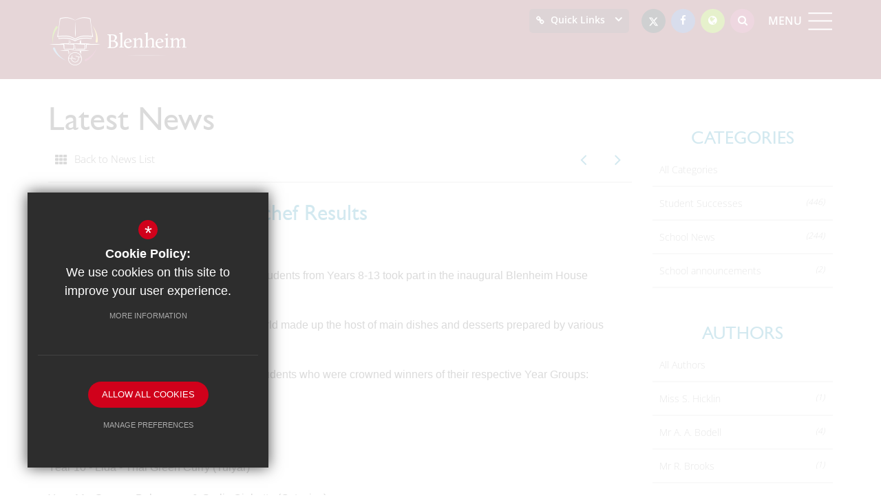

--- FILE ---
content_type: text/html; charset=UTF-8
request_url: https://www.blenheim.surrey.sch.uk/301/news/post/343/blenheim-house-masterchef-results
body_size: 9841
content:
<!DOCTYPE html>
    <html lang="en">
    <head>
    <meta http-equiv="Content-Type" content="text/html; charset=UTF-8" />
    <title>Blenheim House Masterchef Results - News - Blenheim High School</title>
    <meta name="description" content="Blenheim High School is a secondary school with academy status located at Longmead Road, Epsom, Surrey, England, that opened in 1997. It is a coeducational, publicly funded academy that educates child.." />
    <meta name="keywords" content="" />
    <meta name="robots" content="index,follow" />
    <meta http-equiv="X-UA-Compatible" content="IE=edge" />
	
    <meta name="twitter:card" content="summary_large_image" />
    <meta name="twitter:title" content="Blenheim House Masterchef Results" />
    <meta name="twitter:description" content="On Thursday 14th November, 25 Blenheim students from Years 8-13 took part in the inaugural Blenheim House MasterChef competition.

A range of cuisines..." />
    <meta name="twitter:domain" content="http://www.blenheim.surrey.sch.uk/301/news/post/343/blenheim-house-masterchef-results" />

    <meta property="og:url" content="http://www.blenheim.surrey.sch.uk/301/news/post/343/blenheim-house-masterchef-results" />
    <meta property="og:title" content="Blenheim House Masterchef Results" />
    <meta property="og:type" content="article" />
    <meta property="og:description" content="On Thursday 14th November, 25 Blenheim students from Years 8-13 took part in the inaugural Blenheim House MasterChef competition.

A range of cuisines..." />
            
                <meta property="og:image" content="https://blenheimschool.s3.amazonaws.com/uploads/asset_image/2_697_g.jpg?t=1574682185" />
                <meta name="twitter:image" content="https://blenheimschool.s3.amazonaws.com/uploads/asset_image/2_697_g.jpg?t=1574682185" />
	<meta name="google-site-verification" content="LOfhV_PM28aD6h9nUUamPa4OLT5A-VySP1DkogIV4Cg" />
	<meta name="viewport" content="width=device-width, initial-scale=1.0" />
    <link rel="shortcut icon" type="image/x-icon" href="/favicon.ico" />
    <link rel="stylesheet" href="https://maxcdn.bootstrapcdn.com/font-awesome/4.7.0/css/font-awesome.min.css">
<meta name="fid" content="0"/><style>@font-face {
font-family: 'gill_sans';
src: url('https://8cd61245d09b59583093-812652fd479941ba99d611716c51f3c4.ssl.cf3.rackcdn.com/gill_sans/gillsansmt-webfont.eot');
src: url('https://8cd61245d09b59583093-812652fd479941ba99d611716c51f3c4.ssl.cf3.rackcdn.com/gill_sans/gillsansmt-webfont.eot?#iefix') format('embedded-opentype'),
url('https://8cd61245d09b59583093-812652fd479941ba99d611716c51f3c4.ssl.cf3.rackcdn.com/gill_sans/gillsansmt-webfont.svg#gill_sans') format('svg'),
url('https://8cd61245d09b59583093-812652fd479941ba99d611716c51f3c4.ssl.cf3.rackcdn.com/gill_sans/gillsansmt-webfont.ttf') format('truetype'),
url('https://8cd61245d09b59583093-812652fd479941ba99d611716c51f3c4.ssl.cf3.rackcdn.com/gill_sans/gillsansmt-webfont.woff') format('woff');
font-weight: normal;
font-style: normal;
}@font-face {
font-family: 'gill_sans_light';
src: url('https://8cd61245d09b59583093-812652fd479941ba99d611716c51f3c4.ssl.cf3.rackcdn.com/gill_sans_light/gillsansstd-light-webfont.eot');
src: url('https://8cd61245d09b59583093-812652fd479941ba99d611716c51f3c4.ssl.cf3.rackcdn.com/gill_sans_light/gillsansstd-light-webfont.eot?#iefix') format('embedded-opentype'),
url('https://8cd61245d09b59583093-812652fd479941ba99d611716c51f3c4.ssl.cf3.rackcdn.com/gill_sans_light/gillsansstd-light-webfont.svg#gill_sans_light') format('svg'),
url('https://8cd61245d09b59583093-812652fd479941ba99d611716c51f3c4.ssl.cf3.rackcdn.com/gill_sans_light/gillsansstd-light-webfont.ttf') format('truetype'),
url('https://8cd61245d09b59583093-812652fd479941ba99d611716c51f3c4.ssl.cf3.rackcdn.com/gill_sans_light/gillsansstd-light-webfont.woff') format('woff');
font-weight: normal;
font-style: normal;
}@font-face {
font-family: 'gill_sans_bold';
src: url('https://8cd61245d09b59583093-812652fd479941ba99d611716c51f3c4.ssl.cf3.rackcdn.com/gill_sans_bold/gillsansstd-bold-webfont.eot');
src: url('https://8cd61245d09b59583093-812652fd479941ba99d611716c51f3c4.ssl.cf3.rackcdn.com/gill_sans_bold/gillsansstd-bold-webfont.eot?#iefix') format('embedded-opentype'),
url('https://8cd61245d09b59583093-812652fd479941ba99d611716c51f3c4.ssl.cf3.rackcdn.com/gill_sans_bold/gillsansstd-bold-webfont.svg#gill_sans_bold') format('svg'),
url('https://8cd61245d09b59583093-812652fd479941ba99d611716c51f3c4.ssl.cf3.rackcdn.com/gill_sans_bold/gillsansstd-bold-webfont.ttf') format('truetype'),
url('https://8cd61245d09b59583093-812652fd479941ba99d611716c51f3c4.ssl.cf3.rackcdn.com/gill_sans_bold/gillsansstd-bold-webfont.woff') format('woff');
font-weight: normal;
font-style: normal;
}</style>
<link href="https://fonts.cleverbox.co.uk/css2?family=Open+Sans:300,600,700" rel="stylesheet" type="text/css"><link href="/css/site_styles.css" rel="stylesheet" type="text/css"/>
    <script src="https://ajax.googleapis.com/ajax/libs/jquery/2.1.3/jquery.min.js"></script>
</head>
<body class="module_blog">
<div id="opennav_overlay" class="slideout_close"></div><div id="slideout_nav"><a href="#" id="slideout_close" class="slideout_close"></a><form action="/search" id="search_form" method="post" class="search"><a href="#" id="search_go" class="search_go"><i class="fa fa-search fa-lg"></i></a><input type="text" name="kw" id="kw" class="kw" placeholder="Search site" value="" /></form><div class="pad"><div class="scroll mCustomScrollbar"><ul id="slideout_nav_list" class="clfx" >
	<li><a title="Home" href="/" data-pid="1"><span>Home</span></a></li>
	<li class="sub"><a title="About Us" href="/365/welcome-to-blenheim-high-school" data-pid="236"><span>About Us</span></a>
	<ul>

		<li><a title="Headteacher&rsquo;s Welcome" href="/365/welcome-to-blenheim-high-school"><span>Headteacher&rsquo;s Welcome</span></a></li>
		<li><a title="School Vision and Ethos" href="/3618/school-vision-and-ethos"><span>School Vision and Ethos</span></a></li>
		<li><a title="School Development Plan &amp; Self Evaluation Form" href="/4147/school-development-plan-self-evaluation-form"><span>School Development Plan &amp; Self Evaluation Form</span></a></li>
		<li><a title="Promotion of British Values" href="/244/promotion-of-british-values"><span>Promotion of British Values</span></a></li>
		<li class="sub"><a title="Governance" href="/246/governance"><span>Governance</span></a></li>
		<li><a title="Staff List" href="/375/staff-list"><span>Staff List</span></a></li>
		<li><a title="Pupil and Catch-up Premium" href="/608/pupil-premium"><span>Pupil and Catch-up Premium</span></a></li>
		<li><a title="Exam Results, Progression and Performance" href="/249/exam-results-progression-and-performance"><span>Exam Results, Progression and Performance</span></a></li>
		<li><a title="Ofsted Information" href="/250/ofsted-information"><span>Ofsted Information</span></a></li>
		<li class="sub"><a title="Fundraising" href="/252/fundraising"><span>Fundraising</span></a></li>
		<li><a title="Arete Partnership" href="/4249/arete-partnership"><span>Arete Partnership</span></a></li>
		<li><a title="Facilities for Hire" href="/253/facilities-for-hire"><span>Facilities for Hire</span></a></li>
		<li class="sub"><a title="Work with us" href="/254/work-with-us"><span>Work with us</span></a></li>
		<li><a title="Our Policies" href="/1459/our-policies-1"><span>Our Policies</span></a></li>
		<li><a title="Alumni" href="/4573/alumni"><span>Alumni</span></a></li>
	</ul>
	</li>
	<li class="sub"><a title="Admissions" href="/265/admissions-1" data-pid="238"><span>Admissions</span></a>
	<ul>

		<li><a title="Admissions" href="/265/admissions-1"><span>Admissions</span></a></li>
		<li><a title="Sixth Form Admissions" href="/266/sixth-form-admissions"><span>Sixth Form Admissions</span></a></li>
		<li><a title="Open Events" href="/271/open-events"><span>Open Events</span></a></li>
		<li><a title="In Year Admissions" href="/267/in-year-admissions"><span>In Year Admissions</span></a></li>
		<li><a title="Admissions Appeals" href="/2323/admissions-appeals"><span>Admissions Appeals</span></a></li>
		<li><a title="Prospectus" href="/269/prospectus"><span>Prospectus</span></a></li>
		<li><a title="Transition 2025" href="/2314/transition-2025"><span>Transition 2025</span></a></li>
	</ul>
	</li>
	<li class="sub"><a title="School Life" href="/274/term-dates" data-pid="239"><span>School Life</span></a>
	<ul>

		<li><a title="Term Dates" href="/274/term-dates"><span>Term Dates</span></a></li>
		<li><a title="School Day, Uniform and Expectations" href="/594/school-day-uniform-and-expectations"><span>School Day, Uniform and Expectations</span></a></li>
		<li><a title="Year &amp; Tutor Groups" href="/417/year-tutor-groups"><span>Year &amp; Tutor Groups</span></a></li>
		<li class="sub"><a title="Attendance" href="/283/attendance"><span>Attendance</span></a></li>
		<li class="sub"><a title="Safeguarding" href="/282/safeguarding"><span>Safeguarding</span></a></li>
		<li class="sub"><a title="Student Support" href="/542/student-support"><span>Student Support</span></a></li>
		<li><a title="Rewards" href="/341/rewards"><span>Rewards</span></a></li>
		<li><a title="Wellbeing and Pastoral Support" href="/2995/wellbeing-and-pastoral-support"><span>Wellbeing and Pastoral Support</span></a></li>
		<li class="sub"><a title="Co-Curricular" href="/275/co-curricular"><span>Co-Curricular</span></a></li>
		<li class="sub"><a title="Catering" href="/285/catering"><span>Catering</span></a></li>
		<li class="sub"><a title="iPads for Learning Scheme" href="/286/ipads-for-learning-scheme"><span>iPads for Learning Scheme</span></a></li>
		<li class="sub"><a title="Parent Area" href="/424/parent-area"><span>Parent Area</span></a></li>
		<li class="sub"><a title="Primary School Programme" href="/2090/primary-school-programme"><span>Primary School Programme</span></a></li>
		<li><a title="Remembrance 2025" href="/4220/remembrance-2025"><span>Remembrance 2025</span></a></li>
	</ul>
	</li>
	<li class="sub"><a title="Curriculum" href="/848/overview" data-pid="344"><span>Curriculum</span></a>
	<ul>

		<li><a title="Overview" href="/848/overview"><span>Overview</span></a></li>
		<li><a title="Subject Information" href="/240/subject-information"><span>Subject Information</span></a></li>
		<li><a title="Personal Learning Checklists - KS4" href="/3776/personal-learning-checklists-ks4"><span>Personal Learning Checklists - KS4</span></a></li>
		<li><a title="Personal Learning Checklists - KS5" href="/3779/personal-learning-checklists-ks5"><span>Personal Learning Checklists - KS5</span></a></li>
		<li class="sub"><a title="Reporting and Assessment" href="/345/reporting-and-assessment"><span>Reporting and Assessment</span></a></li>
		<li><a title="Homework" href="/346/homework"><span>Homework</span></a></li>
		<li class="sub"><a title="Examinations" href="/347/examinations-1"><span>Examinations</span></a></li>
		<li><a title="SEND (Special Educational Needs and Disabilities)" href="/602/send-special-educational-needs-and-disabilities"><span>SEND (Special Educational Needs and Disabilities)</span></a></li>
		<li class="sub"><a title="Key Stage 4 Options for September 2025" href="/991/key-stage-4-options-for-september-2025"><span>Key Stage 4 Options for September 2025</span></a></li>
		<li><a title="Careers Provision" href="/277/careers-provision"><span>Careers Provision</span></a></li>
		<li><a title="High Performers' Programme" href="/280/high-performers-programme"><span>High Performers' Programme</span></a></li>
	</ul>
	</li>
	<li class="sub"><a title="Sixth Form" href="/292/welcome" data-pid="241"><span>Sixth Form</span></a>
	<ul>

		<li><a title="Welcome" href="/292/welcome"><span>Welcome</span></a></li>
		<li><a title="Sixth Form Admissions" href="/266/sixth-form-admissions"><span>Sixth Form Admissions</span></a></li>
		<li><a title="Sixth Form Open Evening" href="/813/sixth-form-open-evening"><span>Sixth Form Open Evening</span></a></li>
		<li><a title="Sixth Form Prospectus" href="/269/prospectus"><span>Sixth Form Prospectus</span></a></li>
		<li><a title="Sixth Form Courses" href="/693/sixth-form-courses"><span>Sixth Form Courses</span></a></li>
		<li><a title="Examinations" href="/347/examinations-1"><span>Examinations</span></a></li>
		<li><a title="Enrichment" href="/297/enrichment"><span>Enrichment</span></a></li>
		<li><a title="Expectations" href="/298/expectations"><span>Expectations</span></a></li>
		<li><a title="Chelsea FC Blenheim Football Academy" href="https://www.blenheimfootball.com" rel="external"><span>Chelsea FC Blenheim Football Academy</span></a></li>
		<li><a title="Life after the Sixth Form" href="/561/life-after-the-sixth-form"><span>Life after the Sixth Form</span></a></li>
		<li><a title="Sixth Form 16-19 Bursary Fund" href="/947/sixth-form-16-19-bursary-fund"><span>Sixth Form 16-19 Bursary Fund</span></a></li>
	</ul>
	</li>
	<li class="sel sub"><a title="News &amp; Dates" href="/301/news" data-pid="242"><span>News &amp; Dates</span></a>
	<ul>

		<li class="sel"><a title="News" href="/301/news"><span>News</span></a></li>
		<li><a title="Headteacher's Weekly Bulletin" href="/2717/headteachers-weekly-bulletin-1"><span>Headteacher's Weekly Bulletin</span></a></li>
		<li><a title="School Calendar" href="/302/school-calendar"><span>School Calendar</span></a></li>
		<li><a title="Announcements" href="/304/announcements"><span>Announcements</span></a></li>
		<li><a title="Term Dates" href="/274/term-dates"><span>Term Dates</span></a></li>
	</ul>
	</li>
	<li><a title="Contact Us" href="/6/contact-us" data-pid="6"><span>Contact Us</span></a></li></ul>
</div></div></div><div class="page_wrap"><div id="header_wrap"><header>
	    <div class="container clfx">
 
<div id="header_right" class="clfx">
<div id="header_right_top" class="clfx">
</div>

 <div id="header_right_bot" class="clfx">
 
<div id="quick_links_wrap">
            <a href="#"><span>Quick Links</span>
                <div class="header_top_link"><span><span>Quick Links</span></span><i class="fa fa-link"></i></div>
            </a><div><ul><li><a href="/274/term-dates" title="Term Dates">Term Dates</a></li>
<li><a href="https://foldr.blenheim.surrey.sch.uk/home/" target="_blank" title="Foldr">Foldr</a></li>
<li><a href="https://gateway.blenheim.surrey.sch.uk/secure.aspx?ReturnUrl=%2f" target="_blank" title="Insight (Parent Gateway)">Insight (Parent Gateway)</a></li>
<li><a href="https://www.blenheim.surrey.sch.uk/424/parent-area" title="Parent Area">Parent Area</a></li>
<li><a href="https://pmx.parentmail.co.uk/" target="_blank" title="Parentmail">Parentmail</a></li>
<li><a href="https://www.parentpay.com" target="_blank" title="ParentPay">ParentPay</a></li>
<li><a href="https://www.satchelone.com/login" target="_blank" title="Satchel One">Satchel One</a></li>
<li><a href="https://www.showbie.com" target="_blank" title="Showbie">Showbie</a></li>
<li><a href="https://outlook.office.com/owa" target="_blank" title="Staff and Student Email">Staff and Student Email</a></li>
<li><a href="https://www.friendsofblenheim.co.uk" target="_blank" title="Friends of Blenheim">Friends of Blenheim</a></li>
<li><a href="https://app.bedrocklearning.org" target="_blank" title="Bedrock">Bedrock</a></li>
<li><a href="https://sparxmaths.com" target="_blank" title="Sparx">Sparx</a></li>
<li class="last"><a href="https://www.unifrog.org" title="Unifrog">Unifrog</a></li>
</ul></div></div><a href="http://www.x.com/BlenheimEpsom" class="header_top_link twitter" title="X" rel="external"><span><span>X</span></span><i class="fa fa-twitter-x"><svg xmlns="http://www.w3.org/2000/svg" viewBox="0 0 512 512" style="width:1em;height:1em;fill:currentColor;vertical-align:text-top;"><path d="M389.2 48h70.6L305.6 224.2 487 464H345L233.7 318.6 106.5 464H35.8L200.7 275.5 26.8 48H172.4L272.9 180.9 389.2 48zM364.4 421.8h39.1L151.1 88h-42L364.4 421.8z"/></svg></i></a><a href="https://www.facebook.com/BlenheimHighSchool" class="header_top_link facebook" title="Facebook" rel="external"><span><span>Facebook</span></span><i class="fa fa-facebook"></i></a><div id="google_translate" class="header_top_link"><span><span>Google Translate</span></span><i class="fa fa-globe"></i></div>
<a href="#" class="search_nav_open nav_open header_top_link"><span><span>Search</span></span><i class="fa fa-search"></i></a>
<a href="#" id="menu_open_close" class="nav_open" title="Menu"><span>Menu</span></a></div>
 
</div>
 
<a id="header_logo" href="/" title="Blenheim High School"><img src="/images/logo.png" alt="Blenheim High School" /></a>
 
</div>
        </header>

</div><nav id="mobile_nav"></nav>
 
<main id="module_blog" class="module_inner"><section id="content" class="clfx inner">

<div class="container"><div class="row"><div id="middlecol" class="col-md-9 hascol_right"><div id="blog_article_wrap"><h1 id="main_heading">Latest News</h1>
<div class="back-prev-next top clfx"><a href="/301/news" class="arrow_left" title="Back to news"><i class="fa fa-th"></i><span>Back to News List</span></a><span class="next-prev"><a class="prev_button " href="/301/news/post/346/fantastic-feedback" title="Previous Article"><i class="fa fa-angle-left"></i><span>Previous</span></a><a class="next_button" href="/301/news/post/342/our-first-courtesy-token-winner-is-announced" title="Next Article"><span>Next</span><i class="fa fa-angle-right"></i></a></span></div>
<h2 class="blog_article_title">Blenheim House Masterchef Results</h2>
<span class="blog_date">Posted on: 17/11/2019</span><div id="main_body">
<p>On Thursday 14th November, 25 Blenheim students from Years 8-13 took part in the inaugural Blenheim House MasterChef competition.</p>

<p>A range of cuisines from all corners of the world made up the host of main dishes and desserts prepared by various students.</p>

<p>A special mention must go to the following students who were crowned winners of their respective Year Groups:</p>

<p>Year 8 - Neerdha - Lamb Curry (Tulyar)</p>

<p>Year 9 - Sam - Victoria Sponge (Sinndar)</p>

<p>Year 10 - Lida&nbsp;- Thai Green Curry (Tulyar)</p>

<p>Year 11 - Sonny - Bolognese &amp; Garlic Ciabatta (Octavius)</p>

<p>6th Form - James - Victoria Sponge (Nashwan)</p>

<p>Also, a huge congratulations must go to our overall winner Sam (Sinndar, Year 10) who scored an amazing 34 points out of a possible 40 for his Victoria Sponge cake!</p>

<p>The final results were:</p>

<p>1st - Sinndar (16 Points)</p>

<p>2nd - Octavius (14 Points)</p>

<p>3rd - Tulyar (12 Points)</p>

<p>4th - Nashwan (7 Points)</p>

<p>Thank you to all the students who participated, the Heads of House for their support and especially to Miss Glister &amp; Miss Tedder for running the event!</p>

<p>&nbsp;</p></div>
<div id="news_video_wrapper">
</div>
<div class="back-prev-next bottom clfx"><a href="/301/news" class="arrow_left" title="Back to news"><i class="fa fa-th"></i><span>Back to News List</span></a><span class="next-prev"><a class="prev_button " href="/301/news/post/346/fantastic-feedback" title="Previous Article"><i class="fa fa-angle-left"></i><span>Previous</span></a><a class="next_button" href="/301/news/post/342/our-first-courtesy-token-winner-is-announced" title="Next Article"><span>Next</span><i class="fa fa-angle-right"></i></a></span></div>
<div class="share-rss clfx"><div id="social_icons_0" class="social_buttons"><ul class="core_custom_socials">
<li class="facebook first">
                    <a rel="nofollow" href="https://www.facebook.com/sharer/sharer.php?u=http://www.blenheim.surrey.sch.uk/301/news/post/343/blenheim-house-masterchef-results" class="social_button_link" title="Share this page on Facebook">
                        <span class="title">facebook</span>
                        <i class="fa fa-facebook"></i>
                        <span class="share_count">Share this page on Facebook</span>
                    </a>
                    </li>
<li class="twitter_x">
                    <a rel="nofollow" href="https://x.com/share?url=http://www.blenheim.surrey.sch.uk/301/news/post/343/blenheim-house-masterchef-results&amp;text=Blenheim+House+Masterchef+Results+-+Blenheim+House+Masterchef+Results+-+Blenheim+House+Masterchef+Results+-+Blenheim+House+Masterchef+Results+-+News+-+Blenheim+High+School..." class="social_button_link" title="Share this page on X">
                        <span class="title">twitter_x</span>
                        <i class="fa fa-twitter-x"><svg xmlns="http://www.w3.org/2000/svg" viewBox="0 0 512 512" style="width:1em;height:1em;fill:currentColor;vertical-align:text-top;"><path d="M389.2 48h70.6L305.6 224.2 487 464H345L233.7 318.6 106.5 464H35.8L200.7 275.5 26.8 48H172.4L272.9 180.9 389.2 48zM364.4 421.8h39.1L151.1 88h-42L364.4 421.8z"/></svg></i>
                        <span class="share_count">Share this page on X</span>
                    </a>
                    </li>
<li class="linkedin last">
                    <a rel="nofollow" href="http://www.linkedin.com/shareArticle?mini=true&amp;url=http://www.blenheim.surrey.sch.uk/301/news/post/343/blenheim-house-masterchef-results&amp;title=Blenheim+House+Masterchef+Results+-+Blenheim+House+Masterchef+Results+-+Blenheim+House+Masterchef+Results+-+Blenheim+House+Masterchef+Results+-+News+-+Blenheim+High+School...&amp;summary=Blenheim+House+Masterchef+Results+-+Blenheim+House+Masterchef+Results+-+Blenheim+House+Masterchef+Results+-+Blenheim+House+Masterchef+Results+-+News+-+Blenheim+High+School..." class="social_button_link" title="Share this page on LinkedIn">
                        <span class="title">linkedin</span>
                        <i class="fa fa-linkedin"></i>
                        <span class="share_count">Share this page on LinkedIn</span>
                    </a>
                    </li>
</ul></div><script>$(document).ready(function() {
		$('body').on('click', '.social_buttons a', function(e){
		e.preventDefault();url=$(this).attr('href');
		window.open(url, 'Social','width=550,height=300');
		});
});</script></div><div id="footer_page_gallery"><div class='shared_galley_mid_heading standard_heading'><h2><span>Page Gallery</span></h2></div><div id='blog_shared_gallery_wrapper' class='shared_gallery_wrapper shared_galley_mid_wrapper'><ul id='blog_shared_gallery' class='shared_gallery shared_galley_mid'><li><a href="https://blenheimschool.s3.amazonaws.com/uploads/asset_image/2_698_e.jpg?t=1574682203" class="fancybox" data-fancybox-group="blog_mid" data-caption=""><div class='overlay'><i class='fa fa-search'></i></div><img src='https://blenheimschool.s3.amazonaws.com/uploads/asset_image/2_698_g.jpg?t=1574682203' alt='Masterchef 1'></a></li><li><a href="https://blenheimschool.s3.amazonaws.com/uploads/asset_image/2_700_e.jpg?t=1574682214" class="fancybox" data-fancybox-group="blog_mid" data-caption=""><div class='overlay'><i class='fa fa-search'></i></div><img src='https://blenheimschool.s3.amazonaws.com/uploads/asset_image/2_700_g.jpg?t=1574682214' alt='Masterchef 3'></a></li><li><a href="https://blenheimschool.s3.amazonaws.com/uploads/asset_image/2_701_e.jpg?t=1574682220" class="fancybox" data-fancybox-group="blog_mid" data-caption=""><div class='overlay'><i class='fa fa-search'></i></div><img src='https://blenheimschool.s3.amazonaws.com/uploads/asset_image/2_701_g.jpg?t=1574682220' alt='Masterchef 4'></a></li><li><a href="https://blenheimschool.s3.amazonaws.com/uploads/asset_image/2_699_e.jpg?t=1574682209" class="fancybox" data-fancybox-group="blog_mid" data-caption=""><div class='overlay'><i class='fa fa-search'></i></div><img src='https://blenheimschool.s3.amazonaws.com/uploads/asset_image/2_699_g.jpg?t=1574682257' alt='Masterchef 2'></a></li></ul></div>
            <div class="sharedspacer"><!--sharedspacer--></div></div></div>
</div><div id="rightcol" class="col-md-3">
<div id="blog_nav_wrapper">
<h3 class="heading heading_blog_categories">Categories</h3><ul class="blog_cat cats">
<li><a href="/301/news" title="All Categories"><span>All Categories</span></a></li>
<li>
<a href="/301/news/cat/5/student-successes" title="Student Successes"><span>Student Successes <i class="count">(446)</i></span></a></li>
<li>
<a href="/301/news/cat/6/school-news" title="School News"><span>School News <i class="count">(244)</i></span></a></li>
<li class="last">
<a href="/301/news/cat/7/school-announcements" title="School announcements"><span>School announcements <i class="count">(2)</i></span></a></li>
</ul>
<h3 class="heading heading_blog_archive">Authors</h3><ul class="blog_cat"><li><a href="/301/news" title="All Authors"><span>All Authors</span></a></li>
<li><a href="/301/news/author/9/miss-s-hicklin" title="Miss S. Hicklin"><span>Miss S. Hicklin <i class="count">(1)</i></span></a></li>
<li><a href="/301/news/author/2/mr-a-a-bodell" title="Mr A. A. Bodell"><span>Mr A. A. Bodell <i class="count">(4)</i></span></a></li>
<li><a href="/301/news/author/10/mr-r-brooks" title="Mr R. Brooks"><span>Mr R. Brooks <i class="count">(1)</i></span></a></li>
<li><a href="/301/news/author/6/noah" title="Noah"><span>Noah <i class="count">(1)</i></span></a></li>
<li class="last"><a href="/301/news/author/7/zac" title="Zac"><span>Zac <i class="count">(1)</i></span></a></li>
</ul><!--end blog_cat-->
<h3 class="heading heading_blog_archive">Archive</h3><ul id="blog_archives" class="blog_cat"><li><a href="/301/news" title="All Years"><span>All Years</span></a></li>
<li class="sub"><a><span>2025<i class="fa fa-plus"></i></span></a><ul><li  ><a href="/301/news/archive/december/2025" title="December 2025"><span>December 2025 <i class="count">(11)</i></span> </a></li>
<li  ><a href="/301/news/archive/november/2025" title="November 2025"><span>November 2025 <i class="count">(10)</i></span> </a></li>
<li  ><a href="/301/news/archive/october/2025" title="October 2025"><span>October 2025 <i class="count">(8)</i></span> </a></li>
<li  ><a href="/301/news/archive/september/2025" title="September 2025"><span>September 2025 <i class="count">(7)</i></span> </a></li>
<li  ><a href="/301/news/archive/august/2025" title="August 2025"><span>August 2025 <i class="count">(2)</i></span> </a></li>
<li  ><a href="/301/news/archive/july/2025" title="July 2025"><span>July 2025 <i class="count">(3)</i></span> </a></li>
<li  ><a href="/301/news/archive/june/2025" title="June 2025"><span>June 2025 <i class="count">(16)</i></span> </a></li>
<li   class="last"><a href="/301/news/archive/may/2025" title="May 2025"><span>May 2025 <i class="count">(8)</i></span> </a></li>
<li  ><a href="/301/news/archive/april/2025" title="April 2025"><span>April 2025 <i class="count">(2)</i></span> </a></li>
<li  ><a href="/301/news/archive/march/2025" title="March 2025"><span>March 2025 <i class="count">(6)</i></span> </a></li>
<li  ><a href="/301/news/archive/february/2025" title="February 2025"><span>February 2025 <i class="count">(6)</i></span> </a></li>
<li  ><a href="/301/news/archive/january/2025" title="January 2025"><span>January 2025 <i class="count">(9)</i></span> </a></li>
</ul></li><li class="sub"><a><span>2024<i class="fa fa-plus"></i></span></a><ul><li  ><a href="/301/news/archive/december/2024" title="December 2024"><span>December 2024 <i class="count">(14)</i></span> </a></li>
<li  ><a href="/301/news/archive/november/2024" title="November 2024"><span>November 2024 <i class="count">(7)</i></span> </a></li>
<li  ><a href="/301/news/archive/october/2024" title="October 2024"><span>October 2024 <i class="count">(7)</i></span> </a></li>
<li  ><a href="/301/news/archive/september/2024" title="September 2024"><span>September 2024 <i class="count">(5)</i></span> </a></li>
<li  ><a href="/301/news/archive/august/2024" title="August 2024"><span>August 2024 <i class="count">(2)</i></span> </a></li>
<li  ><a href="/301/news/archive/july/2024" title="July 2024"><span>July 2024 <i class="count">(5)</i></span> </a></li>
<li  ><a href="/301/news/archive/june/2024" title="June 2024"><span>June 2024 <i class="count">(16)</i></span> </a></li>
<li  ><a href="/301/news/archive/may/2024" title="May 2024"><span>May 2024 <i class="count">(7)</i></span> </a></li>
<li  ><a href="/301/news/archive/april/2024" title="April 2024"><span>April 2024 <i class="count">(8)</i></span> </a></li>
<li  ><a href="/301/news/archive/march/2024" title="March 2024"><span>March 2024 <i class="count">(11)</i></span> </a></li>
<li  ><a href="/301/news/archive/february/2024" title="February 2024"><span>February 2024 <i class="count">(10)</i></span> </a></li>
<li  ><a href="/301/news/archive/january/2024" title="January 2024"><span>January 2024 <i class="count">(8)</i></span> </a></li>
</ul></li><li class="sub"><a><span>2023<i class="fa fa-plus"></i></span></a><ul><li  ><a href="/301/news/archive/december/2023" title="December 2023"><span>December 2023 <i class="count">(10)</i></span> </a></li>
<li  ><a href="/301/news/archive/november/2023" title="November 2023"><span>November 2023 <i class="count">(10)</i></span> </a></li>
<li  ><a href="/301/news/archive/october/2023" title="October 2023"><span>October 2023 <i class="count">(14)</i></span> </a></li>
<li  ><a href="/301/news/archive/september/2023" title="September 2023"><span>September 2023 <i class="count">(6)</i></span> </a></li>
<li  ><a href="/301/news/archive/august/2023" title="August 2023"><span>August 2023 <i class="count">(2)</i></span> </a></li>
<li   class="last"><a href="/301/news/archive/july/2023" title="July 2023"><span>July 2023 <i class="count">(6)</i></span> </a></li>
<li  ><a href="/301/news/archive/june/2023" title="June 2023"><span>June 2023 <i class="count">(6)</i></span> </a></li>
<li  ><a href="/301/news/archive/may/2023" title="May 2023"><span>May 2023 <i class="count">(9)</i></span> </a></li>
<li  ><a href="/301/news/archive/april/2023" title="April 2023"><span>April 2023 <i class="count">(4)</i></span> </a></li>
<li  ><a href="/301/news/archive/march/2023" title="March 2023"><span>March 2023 <i class="count">(9)</i></span> </a></li>
<li  ><a href="/301/news/archive/february/2023" title="February 2023"><span>February 2023 <i class="count">(15)</i></span> </a></li>
<li  ><a href="/301/news/archive/january/2023" title="January 2023"><span>January 2023 <i class="count">(13)</i></span> </a></li>
</ul></li><li class="sub"><a><span>2022<i class="fa fa-plus"></i></span></a><ul><li  ><a href="/301/news/archive/december/2022" title="December 2022"><span>December 2022 <i class="count">(7)</i></span> </a></li>
<li  ><a href="/301/news/archive/november/2022" title="November 2022"><span>November 2022 <i class="count">(21)</i></span> </a></li>
<li  ><a href="/301/news/archive/october/2022" title="October 2022"><span>October 2022 <i class="count">(10)</i></span> </a></li>
<li  ><a href="/301/news/archive/september/2022" title="September 2022"><span>September 2022 <i class="count">(9)</i></span> </a></li>
<li  ><a href="/301/news/archive/august/2022" title="August 2022"><span>August 2022 <i class="count">(3)</i></span> </a></li>
<li  ><a href="/301/news/archive/july/2022" title="July 2022"><span>July 2022 <i class="count">(8)</i></span> </a></li>
<li  ><a href="/301/news/archive/june/2022" title="June 2022"><span>June 2022 <i class="count">(10)</i></span> </a></li>
<li  ><a href="/301/news/archive/may/2022" title="May 2022"><span>May 2022 <i class="count">(14)</i></span> </a></li>
<li  ><a href="/301/news/archive/april/2022" title="April 2022"><span>April 2022 <i class="count">(8)</i></span> </a></li>
<li  ><a href="/301/news/archive/march/2022" title="March 2022"><span>March 2022 <i class="count">(20)</i></span> </a></li>
<li  ><a href="/301/news/archive/february/2022" title="February 2022"><span>February 2022 <i class="count">(16)</i></span> </a></li>
<li  ><a href="/301/news/archive/january/2022" title="January 2022"><span>January 2022 <i class="count">(17)</i></span> </a></li>
</ul></li><li class="sub"><a><span>2021<i class="fa fa-plus"></i></span></a><ul><li  ><a href="/301/news/archive/december/2021" title="December 2021"><span>December 2021 <i class="count">(11)</i></span> </a></li>
<li  ><a href="/301/news/archive/november/2021" title="November 2021"><span>November 2021 <i class="count">(20)</i></span> </a></li>
<li  ><a href="/301/news/archive/october/2021" title="October 2021"><span>October 2021 <i class="count">(6)</i></span> </a></li>
<li  ><a href="/301/news/archive/september/2021" title="September 2021"><span>September 2021 <i class="count">(11)</i></span> </a></li>
<li  ><a href="/301/news/archive/august/2021" title="August 2021"><span>August 2021 <i class="count">(3)</i></span> </a></li>
<li  ><a href="/301/news/archive/july/2021" title="July 2021"><span>July 2021 <i class="count">(1)</i></span> </a></li>
<li  ><a href="/301/news/archive/june/2021" title="June 2021"><span>June 2021 <i class="count">(5)</i></span> </a></li>
<li  ><a href="/301/news/archive/may/2021" title="May 2021"><span>May 2021 <i class="count">(7)</i></span> </a></li>
<li  ><a href="/301/news/archive/april/2021" title="April 2021"><span>April 2021 <i class="count">(8)</i></span> </a></li>
<li  ><a href="/301/news/archive/march/2021" title="March 2021"><span>March 2021 <i class="count">(5)</i></span> </a></li>
<li  ><a href="/301/news/archive/february/2021" title="February 2021"><span>February 2021 <i class="count">(9)</i></span> </a></li>
<li  ><a href="/301/news/archive/january/2021" title="January 2021"><span>January 2021 <i class="count">(3)</i></span> </a></li>
</ul></li><li class="sub"><a><span>2020<i class="fa fa-plus"></i></span></a><ul><li  ><a href="/301/news/archive/december/2020" title="December 2020"><span>December 2020 <i class="count">(12)</i></span> </a></li>
<li  ><a href="/301/news/archive/november/2020" title="November 2020"><span>November 2020 <i class="count">(11)</i></span> </a></li>
<li   class="last"><a href="/301/news/archive/october/2020" title="October 2020"><span>October 2020 <i class="count">(3)</i></span> </a></li>
<li   class="last"><a href="/301/news/archive/september/2020" title="September 2020"><span>September 2020 <i class="count">(4)</i></span> </a></li>
<li  ><a href="/301/news/archive/august/2020" title="August 2020"><span>August 2020 <i class="count">(2)</i></span> </a></li>
<li  ><a href="/301/news/archive/july/2020" title="July 2020"><span>July 2020 <i class="count">(3)</i></span> </a></li>
<li  ><a href="/301/news/archive/june/2020" title="June 2020"><span>June 2020 <i class="count">(11)</i></span> </a></li>
<li  ><a href="/301/news/archive/may/2020" title="May 2020"><span>May 2020 <i class="count">(5)</i></span> </a></li>
<li  ><a href="/301/news/archive/april/2020" title="April 2020"><span>April 2020 <i class="count">(4)</i></span> </a></li>
<li  ><a href="/301/news/archive/march/2020" title="March 2020"><span>March 2020 <i class="count">(3)</i></span> </a></li>
<li  ><a href="/301/news/archive/february/2020" title="February 2020"><span>February 2020 <i class="count">(13)</i></span> </a></li>
<li  ><a href="/301/news/archive/january/2020" title="January 2020"><span>January 2020 <i class="count">(13)</i></span> </a></li>
</ul></li><li class="sub"><a><span>2019<i class="fa fa-plus"></i></span></a><ul><li  ><a href="/301/news/archive/december/2019" title="December 2019"><span>December 2019 <i class="count">(7)</i></span> </a></li>
<li  ><a href="/301/news/archive/november/2019" title="November 2019"><span>November 2019 <i class="count">(13)</i></span> </a></li>
<li  ><a href="/301/news/archive/october/2019" title="October 2019"><span>October 2019 <i class="count">(7)</i></span> </a></li>
<li  ><a href="/301/news/archive/september/2019" title="September 2019"><span>September 2019 <i class="count">(7)</i></span> </a></li>
<li  ><a href="/301/news/archive/august/2019" title="August 2019"><span>August 2019 <i class="count">(2)</i></span> </a></li>
<li   class="last"><a href="/301/news/archive/july/2019" title="July 2019"><span>July 2019 <i class="count">(6)</i></span> </a></li>
<li  ><a href="/301/news/archive/june/2019" title="June 2019"><span>June 2019 <i class="count">(10)</i></span> </a></li>
<li  ><a href="/301/news/archive/may/2019" title="May 2019"><span>May 2019 <i class="count">(15)</i></span> </a></li>
<li   class="last"><a href="/301/news/archive/april/2019" title="April 2019"><span>April 2019 <i class="count">(9)</i></span> </a></li>
<li  ><a href="/301/news/archive/march/2019" title="March 2019"><span>March 2019 <i class="count">(6)</i></span> </a></li>
<li  ><a href="/301/news/archive/january/2019" title="January 2019"><span>January 2019 <i class="count">(2)</i></span> </a></li>
</ul></li><script>
            $(document).ready(function () {
                reactCMS.blog_archive_nav();
            });
        </script></ul><!--end blog_cat-->
</div>


</div><!--end rightcol-->

</div></div></section></main><section id="footer_map"><script src="//maps.google.com/maps/api/js?key=AIzaSyDgmE2Z94VK019JLTBC251WdQlG6ffpF0g" type="text/javascript"></script><a class="enlarge_map fancybox-map" href="#" data-latlng="51.345275, -0.264800" data-icon="/images/icons/map_icon.png"></a><a class="directions" href="https://www.google.co.uk/maps/dir//Blenheim+High+School/@51.3452602,-0.2670047,17z/" rel="external">Get Directions</a></section><div class="container">
<a id="footer_logo" href="/" title="Blenheim High School"><img src="/images/footer_logo.png" alt="Blenheim High School" /></a>
<img src="/images/silver_smha.png" class="footer_award" alt="Silver School Mental Health Award" />
</div>
 

<section id="pre_footer">
	<div class="container clfx">
		<div class="row"><div class="col-sm-8">
			<div  id="footer_contacts_wrap" class="clfx">

                    <p class="headteacher"><span>Headteacher</span> Mr A A Bodell</p>
                    
                    <address>Blenheim High School, Longmead Road, Epsom, Surrey, KT19 9BH</address>
                    <ul id="footer_contacts" class="clfx">
                    <li class="phone"><i class="fa fa-phone fa-fw"></i> 01372 745333</li>
                    
                    <li class="email"><i class="fa fa-envelope-o fa-fw"></i> <a class="desktop" href="mailto:headteacher@blenheim.surrey.sch.uk" title="Contact headteacher@blenheim.surrey.sch.uk">headteacher@blenheim.surrey.sch.uk</a><a Class="mobile" href="mailto:headteacher@blenheim.surrey.sch.uk" title="Contact headteacher@blenheim.surrey.sch.uk">Email Us</a></li>
                    </ul></div>
</div><div class="col-sm-4"><div id="footer_quicklinks">
<ul>
<li><a href="/1459/our-policies-1"  ><i class="fa fa-caret-right"></i> Our Policies</a></li><li><a href="/286/ipads-for-learning-scheme"  ><i class="fa fa-caret-right"></i> iPads for Learning</a></li><li><a href="/365/welcome-to-blenheim-high-school-1"  ><i class="fa fa-caret-right"></i> Headteacher's Welcome</a></li></ul>
</div><!-- end footer_quicklinks_list -->
</div></div>
	</div>
</section>
<footer class="clfx">
	<div class="container"><div id="registerd_footer" class="container registerd_footer"><p>Copyright &copy; 2017 Blenheim High School</p>

<p style="color: #a3a3a3;">Blenheim High School is a company limited by guarantee and registered in England and Wales with company number 07944253.<br />
Our registered office address is: Blenheim High School, Longmead Road, Epsom, KT19 9BH</p></div><div class="row"><div class="col-sm-9"><nav id="footer_nav">
<ul>
	<li class="first"><a href="/9/sitemap">Sitemap</a>
	<li><a href="/10/terms-of-use">Terms of Use</a>
	<li><a href="/11/privacy-policy">Privacy Policy</a>
	<li><a href="/17/cookie-usage">Cookie Usage</a>
	<li class="last"><a href="/1459/our-policies-1">Our Policies</a><li id="highvis"><a href="https://www.blenheim.surrey.sch.uk/301/news/post/343/blenheim-house-masterchef-results?highvis" rel="nofollow">High Visibility Version</a></li>
</ul></nav>
</div><div class="col-sm-3">
        <a href="http://www.cleverbox.co.uk/18/school-website-design" id="cleverbox_link" rel="external">School website by <span>Cleverbox</span></a>
      </div></div></div>
</footer>
</div><script src="/js/site_script.js"></script>
<script>
$(function() {
		
            $('#slideout_nav ul#slideout_nav_list > li.sub > ul').slideUp();
            $('#opennav_overlay').height(0);
            $('#slideout_nav ul#slideout_nav_list > li.sub > a').on('click', function(e){
                e.preventDefault();
            });
            $('#slideout_nav ul#slideout_nav_list > li.sub > a').on('click', function(){
                if(!$(this).parent().hasClass('open')){
                    $('#slideout_nav ul#slideout_nav_list > li.sub').removeClass('open');
                    $(this).parent().addClass('open');
                }else{
                    $('#slideout_nav ul#slideout_nav_list > li.sub').removeClass('open');
                }
                $('#slideout_nav ul#slideout_nav_list > li.sub > ul').not($(this).parent().find('> ul')).slideUp();
                $(this).parent().find('> ul').slideToggle();
            });
            $('.nav_open').on('click', function(e){
                e.preventDefault();
                $('#opennav_overlay, #slideout_nav, body, html').addClass('open');
                if($(this).hasClass('search_nav_open')){
                    $('#kw').focus();
                }
                setTimeout (function(){
                    $('#menu_button').addClass('slideout_close').removeClass('nav_open');
                }, 500);
                $('#opennav_overlay').height('100%');
            });
            $(document).on('click', '.slideout_close', function(e){
                e.preventDefault();
                $('#opennav_overlay, #slideout_nav, body, html').removeClass('open');
                setTimeout (function(){
                    $('#menu_button').addClass('nav_open').removeClass('slideout_close');
                    $('#opennav_overlay').height(0);
                }, 500);
            });
            $('#slideout_nav ul#slideout_nav_list > li.sub.sel').each( function(){
                if(!$(this).hasClass('open')){
                    $('#slideout_nav ul#slideout_nav_list > li.sub').removeClass('open');
                    $(this).addClass('open');
                }
                $('#slideout_nav ul#slideout_nav_list > li.sub > ul').not($(this).find('> ul')).slideUp();
                $(this).find('> ul').slideToggle();
            });
        
		
            //Slide up and hide on load
            $('#quick_links_wrap > div > ul').slideUp(function(){
                $('#quick_links_wrap > div').height('auto');
                $('#quick_links_wrap').addClass('closed');
            });

            //Hover function
            $('#quick_links_wrap').hover(function(){
                /*if($(this).hasClass('closed')){
                    $('div > ul', $(this)).stop().slideDown();
                    $('#quick_links_wrap').removeClass('closed').addClass('open');
                }*/
            }, function(){
                if($(this).hasClass('open')){
                    $('div > ul', $(this)).stop().slideUp();
                    $('#quick_links_wrap').addClass('closed').removeClass('open');
                }
            });

            //Click function for some mobile devices
            $('#quick_links_wrap > a').on('click', function(e){
                e.preventDefault();
                if($(this).parent().hasClass('closed')){
                    $('div > ul', $(this).parent()).stop().slideDown();
                    $('#quick_links_wrap').removeClass('closed').addClass('open');
                }else{
                    $('div > ul', $(this).parent()).stop().slideUp();
                    $('#quick_links_wrap').addClass('closed').removeClass('open');
                }
            });
            
		
            $(window).load(function(){
                $('#blog_shared_gallery').masonry({
                    itemSelector: '#blog_shared_gallery li',
                    isResizable: true
                });
            });
});
</script>
<!--[if lt IE 8]><script src="https://c1008054.ssl.cf3.rackcdn.com/upgrade_browser/warning.js"></script><script>window.onload=function(){e("https://c1008054.ssl.cf3.rackcdn.com/upgrade_browser/")}</script><![endif]-->
<script src='//translate.google.com/translate_a/element.js?cb=googleTranslateElementInit'></script>
<script>
                (function() {
                    var ga4_global = document.createElement('script'); ga4_global.type = 'text/javascript'; ga4_global.async = true;
                    ga4_global.src = 'https://www.googletagmanager.com/gtag/js?id=G-9SB6HS2QE0';
                    var s4_global = document.getElementsByTagName('script')[0]; s4_global.parentNode.insertBefore(ga4_global, s4_global);
                })();
                window.dataLayer = window.dataLayer || [];
                function gtag(){dataLayer.push(arguments);}
                gtag('consent', 'default', {
                    'ad_storage': 'denied',
                    'analytics_storage': 'denied',
                    'ad_user_data': 'denied',
                    'ad_personalization': 'denied'
                  });
                gtag('js', new Date());
                gtag('config', 'G-9SB6HS2QE0');
            </script>
<script>
                (function() {
                    var ga4 = document.createElement('script'); ga4.type = 'text/javascript'; ga4.async = true;
                    ga4.src = 'https://www.googletagmanager.com/gtag/js?id=G-NPSWDPRJQH';
                    var s4 = document.getElementsByTagName('script')[0]; s4.parentNode.insertBefore(ga4, s4);
                })();
                window.dataLayer = window.dataLayer || [];
                function gtag(){dataLayer.push(arguments);}
                gtag('consent', 'default', {
                    'ad_storage': 'denied',
                    'analytics_storage': 'denied',
                    'ad_user_data': 'denied',
                    'ad_personalization': 'denied'
                  });
                gtag('js', new Date());
                gtag('config', 'G-NPSWDPRJQH');
            </script>
<div id="cb_cookie_policy_popup_shroud" class="seen"></div><div id="cb_cookie_policy_default">
    <div id="cb_cookie_policy_popup" class="seen">
        <div class="cb_cookie_policy_popup clfx">
            <div class="cb_cookie_policy_popup_text">
                <div class="cb_cookie_policy_popup_icon" title="Cookie Settings"><span style="">*</span></div>
                <strong>Cookie Policy:</strong> We use cookies on this site to improve your user experience. <br/><a href="/17/cookie-usage" class="cb_cookie_button" title="Read more about our cookie policy">More Information</a>
            </div>

            <div class="cb_cookie_policy_popup_options" id="cb_cookie_landing">
                <a class="cb_cookie_button" id="_cb_accept" href="#">Allow All Cookies</a><br/>                <a class="cb_cookie_button" id="_cb_preferences" href="#">Manage Preferences</a>
            </div>
            <div class="cb_cookie_policy_popup_options" id="cb_cookie_preferences">
                <span>
                    <input id="_cb_accept_thirdparty" type="radio" name="thirdparty" value="denied">
                    <label for="_cb_accept_thirdparty">Deny Cookies</label>
                </span>
                <span>
                    <input id="_cb_accept_all" type="radio" name="thirdparty" value="accepted">
                    <label for="_cb_accept_all">Allow All Cookies</label>
                </span>
                <br/>                <a class="cb_cookie_button" id="_cb_accept_pref" href="#">Submit & Close</a>
            </div>

        </div>
    </div>
</div>

<link href="/include_v2/cookie_popup/cookie_popup_v5.css" rel="stylesheet" type="text/css">
<script src="/include_v2/cookie_popup/cookie_popup_v5.js"></script><link href="/include/css_cb_logo/cb_logo.css" rel="stylesheet" type="text/css">
</body>
</html>